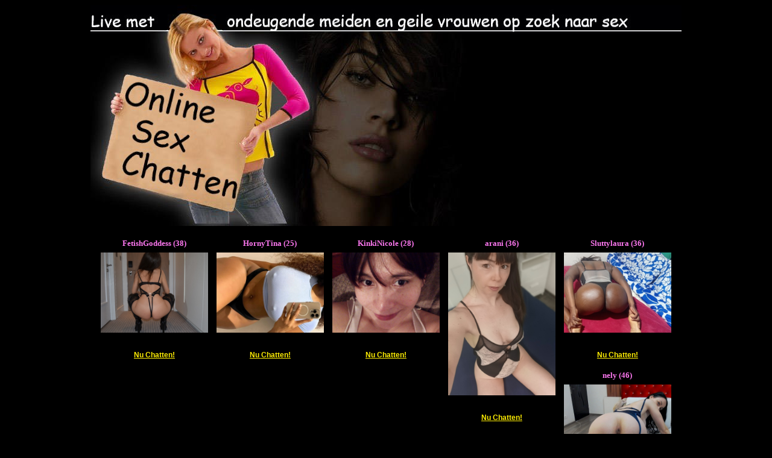

--- FILE ---
content_type: text/html
request_url: https://www.onlinesexchatten.nl/stad/Amstelveen
body_size: 35913
content:
<!DOCTYPE html PUBLIC "-//W3C//DTD XHTML 1.0 Transitional//EN" "http://www.w3.org/TR/xhtml1/DTD/xhtml1-transitional.dtd">
<html xmlns="http://www.w3.org/1999/xhtml">
<head>
<meta http-equiv="Content-Type" content="text/html; charset=utf-8" />
<title>Sexchatten met geile vrouwen uit Amstelveen</title>
<meta name="description" content="Amstelveen vol met geile vrouwen die willen sexchatten! Zin in sex kom snel online en ontmoet geile meiden, studentes, alleenstaande moeders, rijpe vrouwen en oudere dames uit Amstelveen (Noord-Holland) die nu live zijn en benader ze voor webcamsex!" />
<meta name="keywords" content="Amstelveen, sexchatten, geile meiden, studentes, alleenstaande moeders, rijpe vrouwen, oudere dames, sex Noord-Holland, webcamsex" />
<META HTTP-EQUIV="Pragma" CONTENT="no-cache">
<META HTTP-EQUIV="Expires" CONTENT="-1">
<link rel="icon" type="babes/png" href="https://www.onlinesexchatten.nl/babes.png" />
<link rel="canonical" href="https://www.onlinesexchatten.nl/stad/Amstelveen" />
<link rel="stylesheet" type="text/css" href="/style.css">

<style>
.button {
    background-color: #FCF; /* Green */
    border: none;
    color: white;
    padding: 15px 32px;
    text-align: center;
    text-decoration: none;
    display: inline-block;
    font-size: 16px;
    margin: 4px 2px;
    cursor: pointer;
}

.button2 {background-color: #008CBA;} /* Blue */
.button3 {background-color: #f44336;} /* Red */ 
.button4 {background-color: #e7e7e7; color: black;} /* Gray */ 
.button5 {background-color: #555555;} /* Black */

.success {background-color: #F99;} /* Green */
.success:hover {background-color: #46a049;}
body,td,th {
	font-size: 14px;
	font-family: Verdana, Geneva, sans-serif;
	color: #FFF;
}
a:link {
	color: #F6C;
}
a:visited {
	color: #F6C;
}
a:hover {
	color: #F6C;
}
a:active {
	color: #F6C;
	text-align: center;
}
h2 {
	font-size: 16px;
	color: #FF0;
}
h1,h2,h3,h4,h5,h6 {
	font-weight: bold;
}
h1 {
	font-size: 16px;
	color: #FF0;
}
h3 {
	font-size: 14px;
	color: #FF0;
}
body {
	background-color: #000;
}
h4 {
	font-size: 12px;
	color: #FF0;
}
-->
</style>
<script type="text/javascript">
  <!--
  if (screen.width <= 800) {
    window.location = "https://m.onlinesexchatten.nl/stad/Amstelveen";
  }
  //-->
</script>
</head>

<body>

<table width="602" height="100" cellpadding="0" cellspacing="0" align="center">
<tr>
<td width="600"><img src="/images/img_02.jpg" alt="Online Sexchatten, Live Webcamsex met Geile Vrouwen" width="980" height="367" /></td>
</tr>
</table>
<table width="980" cellpadding="0" cellspacing="10" align="center">
  <tr>
<td align="center" valign="top">
  <link rel="stylesheet" href="//tools.vpscash.nl/css/reset.css?prefix=%23vps-plugnplay_vps-a1b10b79842f837b99d74b0120e89fd8">
<style>
    #vps-plugnplay_vps-a1b10b79842f837b99d74b0120e89fd8 {
        width:            100%;
        font:             10px arial, sans-serif;
        background-color: #000000;
    }
    #vps-plugnplay_vps-a1b10b79842f837b99d74b0120e89fd8 .clear {
        clear:            both;
    }
    #vps-plugnplay_vps-a1b10b79842f837b99d74b0120e89fd8 .profile {
        box-sizing:       border-box;
        width:            19.6%;
        float:            left;
        padding:          3px;
        margin:           0.2%;
        border:           1px solid #000000;
        background-color: #000000;
        overflow:         hidden;
    }
    #vps-plugnplay_vps-a1b10b79842f837b99d74b0120e89fd8 .profile.type1 {
        text-align:center;
    }
    #vps-plugnplay_vps-a1b10b79842f837b99d74b0120e89fd8 h2,
    #vps-plugnplay_vps-a1b10b79842f837b99d74b0120e89fd8 h3 {
        color:       #FF78F1;
        margin:      5px 0; padding:0;
        font-size:   1.3em;
        font-weight: bold;
        height:      1.3em;
        line-height: 1.3em;
        overflow:    hidden;
    }
    #vps-plugnplay_vps-a1b10b79842f837b99d74b0120e89fd8 h3 {
        color:       #000000;
    }
    #vps-plugnplay_vps-a1b10b79842f837b99d74b0120e89fd8 p {
        color:       #FFFFFF;
        margin:      0;
        padding:     0;
        font-size:   1.2em;
        height:      10.5em;
        line-height: 1.5em;
        overflow:    hidden;
    }
    #vps-plugnplay_vps-a1b10b79842f837b99d74b0120e89fd8 p strong {
        font-weight: bold;
    }
    #vps-plugnplay_vps-a1b10b79842f837b99d74b0120e89fd8 a {
        color:           #FFEE03;
        margin:          0;
        padding:         0;
        font-size:       1.2em;
        font-weight:     bold;
        text-decoration: underline;
        line-height:     1.5em;
        cursor:          pointer;
    }
    #vps-plugnplay_vps-a1b10b79842f837b99d74b0120e89fd8 a:hover {
        text-decoration: none;
        cursor         : pointer;
    }

    #vps-plugnplay_vps-a1b10b79842f837b99d74b0120e89fd8 .profile_vps-a1b10b79842f837b99d74b0120e89fd8_image {
        cursor: pointer;
    }

    #vps-plugnplay_vps-a1b10b79842f837b99d74b0120e89fd8 img {
        box-sizing: border-box;
        width:      100%;
        border:     1px solid #000000;
    }
    #vps-plugnplay_vps-a1b10b79842f837b99d74b0120e89fd8 .profile.type2.horizontal .profile-content,
    #vps-plugnplay_vps-a1b10b79842f837b99d74b0120e89fd8 .profile.type3.horizontal .profile-content {
        width: 49%;
        float: left;
    }
    #vps-plugnplay_vps-a1b10b79842f837b99d74b0120e89fd8 .profile.type2.horizontal img,
    #vps-plugnplay_vps-a1b10b79842f837b99d74b0120e89fd8 .profile.type3.horizontal img {
        width:        49%;
        margin-right: 2%;
        float:        left;
    }
</style>

<script>
    function trackAndOpen(element, url) {
        window.open(url);
    }

    //Hide popunder by setting bottom property to -{popunder height}px
    document[ document.addEventListener ? "addEventListener" : "attachEvent" ]("DOMContentLoaded", function() {
        var pnp = document.getElementById('vps-plugnplay_vps-a1b10b79842f837b99d74b0120e89fd8');

        var elements = document.getElementsByClassName('profile_vps-a1b10b79842f837b99d74b0120e89fd8_image');
        for (var i = 0; i < elements.length; i++) {
            var listener = elements[i].addEventListener ? "addEventListener" : "attachEvent";
            elements[i][listener]("click", function() {
                trackAndOpen(pnp, this.parentElement.getAttribute('rel'));
            });
        }

        var elements = document.getElementsByClassName('profile_vps-a1b10b79842f837b99d74b0120e89fd8_link');
        for (var i = 0; i < elements.length; i++) {
            var listener = elements[i].addEventListener ? "addEventListener" : "attachEvent";
            elements[i][listener]("click", function() {
                trackAndOpen(pnp, this.parentElement.parentElement.getAttribute('rel'));
            });
        }
    });
</script>
<div id="vps-plugnplay_vps-a1b10b79842f837b99d74b0120e89fd8">
                <div class="profile type1 vertical" rel="http://www.islive.com/profiel/FetishGoddess/?p=340&pi=sexchatten">
                                                <h2>FetishGoddess (38)</h2>                
                                                        <img class="profile_vps-a1b10b79842f837b99d74b0120e89fd8_image" src="//images.islive.nl/snapshot/FetishGoddess/snapshot.jpg" alt="">
                    
                
                <div class="profile-content">
                    <h3></h3>
                                        <a class="profile_vps-a1b10b79842f837b99d74b0120e89fd8_link">Nu Chatten!</a>
                </div>
                    </div>
            <div class="profile type1 vertical" rel="http://www.islive.com/profiel/HornyTina/?p=340&pi=sexchatten">
                                                <h2>HornyTina (25)</h2>                
                                                        <img class="profile_vps-a1b10b79842f837b99d74b0120e89fd8_image" src="//images.islive.nl/snapshot/HornyTina/snapshot.jpg" alt="">
                    
                
                <div class="profile-content">
                    <h3></h3>
                                        <a class="profile_vps-a1b10b79842f837b99d74b0120e89fd8_link">Nu Chatten!</a>
                </div>
                    </div>
            <div class="profile type1 vertical" rel="http://www.islive.com/profiel/KinkiNicole/?p=340&pi=sexchatten">
                                                <h2>KinkiNicole (28)</h2>                
                                                        <img class="profile_vps-a1b10b79842f837b99d74b0120e89fd8_image" src="//images.islive.nl/snapshot/KinkiNicole/snapshot.jpg" alt="">
                    
                
                <div class="profile-content">
                    <h3></h3>
                                        <a class="profile_vps-a1b10b79842f837b99d74b0120e89fd8_link">Nu Chatten!</a>
                </div>
                    </div>
            <div class="profile type1 vertical" rel="http://www.islive.com/profiel/arani/?p=340&pi=sexchatten">
                                                <h2>arani (36)</h2>                
                                                        <img class="profile_vps-a1b10b79842f837b99d74b0120e89fd8_image" src="//images.islive.nl/snapshot/arani/snapshot.jpg" alt="">
                    
                
                <div class="profile-content">
                    <h3></h3>
                                        <a class="profile_vps-a1b10b79842f837b99d74b0120e89fd8_link">Nu Chatten!</a>
                </div>
                    </div>
            <div class="profile type1 vertical" rel="http://www.islive.com/profiel/Sluttylaura/?p=340&pi=sexchatten">
                                                <h2>Sluttylaura (36)</h2>                
                                                        <img class="profile_vps-a1b10b79842f837b99d74b0120e89fd8_image" src="//images.islive.nl/snapshot/Sluttylaura/snapshot.jpg" alt="">
                    
                
                <div class="profile-content">
                    <h3></h3>
                                        <a class="profile_vps-a1b10b79842f837b99d74b0120e89fd8_link">Nu Chatten!</a>
                </div>
                    </div>
            <div class="profile type1 vertical" rel="http://www.islive.com/profiel/nely/?p=340&pi=sexchatten">
                                                <h2>nely (46)</h2>                
                                                        <img class="profile_vps-a1b10b79842f837b99d74b0120e89fd8_image" src="//images.islive.nl/snapshot/nely/snapshot.jpg" alt="">
                    
                
                <div class="profile-content">
                    <h3></h3>
                                        <a class="profile_vps-a1b10b79842f837b99d74b0120e89fd8_link">Nu Chatten!</a>
                </div>
                    </div>
            <div class="profile type1 vertical" rel="http://www.islive.com/profiel/hot-leyla/?p=340&pi=sexchatten">
                                                <h2>hot-leyla (37)</h2>                
                                                        <img class="profile_vps-a1b10b79842f837b99d74b0120e89fd8_image" src="//images.islive.nl/snapshot/hot-leyla/snapshot.jpg" alt="">
                    
                
                <div class="profile-content">
                    <h3></h3>
                                        <a class="profile_vps-a1b10b79842f837b99d74b0120e89fd8_link">Nu Chatten!</a>
                </div>
                    </div>
            <div class="profile type1 vertical" rel="http://www.islive.com/profiel/RachelFawxxx/?p=340&pi=sexchatten">
                                                <h2>RachelFawxxx (26)</h2>                
                                                        <img class="profile_vps-a1b10b79842f837b99d74b0120e89fd8_image" src="//images.islive.nl/snapshot/RachelFawxxx/snapshot.jpg" alt="">
                    
                
                <div class="profile-content">
                    <h3></h3>
                                        <a class="profile_vps-a1b10b79842f837b99d74b0120e89fd8_link">Nu Chatten!</a>
                </div>
                    </div>
            <div class="profile type1 vertical" rel="http://www.islive.com/profiel/SEXYZUU/?p=340&pi=sexchatten">
                                                <h2>SEXYZUU (27)</h2>                
                                                        <img class="profile_vps-a1b10b79842f837b99d74b0120e89fd8_image" src="//images.islive.nl/snapshot/SEXYZUU/snapshot.jpg" alt="">
                    
                
                <div class="profile-content">
                    <h3></h3>
                                        <a class="profile_vps-a1b10b79842f837b99d74b0120e89fd8_link">Nu Chatten!</a>
                </div>
                    </div>
            <div class="profile type1 vertical" rel="http://www.islive.com/profiel/ebonysquirt/?p=340&pi=sexchatten">
                                                <h2>ebonysquirt ()</h2>                
                                                        <img class="profile_vps-a1b10b79842f837b99d74b0120e89fd8_image" src="//images.islive.nl/snapshot/ebonysquirt/snapshot.jpg" alt="">
                    
                
                <div class="profile-content">
                    <h3></h3>
                                        <a class="profile_vps-a1b10b79842f837b99d74b0120e89fd8_link">Nu Chatten!</a>
                </div>
                    </div>
            <div class="profile type1 vertical" rel="http://www.islive.com/profiel/JessiePeach/?p=340&pi=sexchatten">
                                                <h2>JessiePeach ()</h2>                
                                                        <img class="profile_vps-a1b10b79842f837b99d74b0120e89fd8_image" src="//images.islive.nl/snapshot/JessiePeach/snapshot.jpg" alt="">
                    
                
                <div class="profile-content">
                    <h3></h3>
                                        <a class="profile_vps-a1b10b79842f837b99d74b0120e89fd8_link">Nu Chatten!</a>
                </div>
                    </div>
            <div class="profile type1 vertical" rel="http://www.islive.com/profiel/sexymary/?p=340&pi=sexchatten">
                                                <h2>sexymary (28)</h2>                
                                                        <img class="profile_vps-a1b10b79842f837b99d74b0120e89fd8_image" src="//images.islive.nl/snapshot/sexymary/snapshot.jpg" alt="">
                    
                
                <div class="profile-content">
                    <h3></h3>
                                        <a class="profile_vps-a1b10b79842f837b99d74b0120e89fd8_link">Nu Chatten!</a>
                </div>
                    </div>
            <div class="profile type1 vertical" rel="http://www.islive.com/profiel/MilfDorinna/?p=340&pi=sexchatten">
                                                <h2>MilfDorinna (37)</h2>                
                                                        <img class="profile_vps-a1b10b79842f837b99d74b0120e89fd8_image" src="//images.islive.nl/snapshot/MilfDorinna/snapshot.jpg" alt="">
                    
                
                <div class="profile-content">
                    <h3></h3>
                                        <a class="profile_vps-a1b10b79842f837b99d74b0120e89fd8_link">Nu Chatten!</a>
                </div>
                    </div>
            <div class="profile type1 vertical" rel="http://www.islive.com/profiel/luckyninahot/?p=340&pi=sexchatten">
                                                <h2>luckyninahot (33)</h2>                
                                                        <img class="profile_vps-a1b10b79842f837b99d74b0120e89fd8_image" src="//images.islive.nl/snapshot/luckyninahot/snapshot.jpg" alt="">
                    
                
                <div class="profile-content">
                    <h3></h3>
                                        <a class="profile_vps-a1b10b79842f837b99d74b0120e89fd8_link">Nu Chatten!</a>
                </div>
                    </div>
            <div class="profile type1 vertical" rel="http://www.islive.com/profiel/AnissaDiamond/?p=340&pi=sexchatten">
                                                <h2>AnissaDiamond (37)</h2>                
                                                        <img class="profile_vps-a1b10b79842f837b99d74b0120e89fd8_image" src="//images.islive.nl/snapshot/AnissaDiamond/snapshot.jpg" alt="">
                    
                
                <div class="profile-content">
                    <h3></h3>
                                        <a class="profile_vps-a1b10b79842f837b99d74b0120e89fd8_link">Nu Chatten!</a>
                </div>
                    </div>
            <div class="profile type1 vertical" rel="http://www.islive.com/profiel/Stella_Adria/?p=340&pi=sexchatten">
                                                <h2>Stella_Adria (35)</h2>                
                                                        <img class="profile_vps-a1b10b79842f837b99d74b0120e89fd8_image" src="//images.islive.nl/snapshot/Stella_Adria/snapshot.jpg" alt="">
                    
                
                <div class="profile-content">
                    <h3></h3>
                                        <a class="profile_vps-a1b10b79842f837b99d74b0120e89fd8_link">Nu Chatten!</a>
                </div>
                    </div>
            <div class="profile type1 vertical" rel="http://www.islive.com/profiel/MissLizzy/?p=340&pi=sexchatten">
                                                <h2>MissLizzy (30)</h2>                
                                                        <img class="profile_vps-a1b10b79842f837b99d74b0120e89fd8_image" src="//images.islive.nl/snapshot/MissLizzy/snapshot.jpg" alt="">
                    
                
                <div class="profile-content">
                    <h3></h3>
                                        <a class="profile_vps-a1b10b79842f837b99d74b0120e89fd8_link">Nu Chatten!</a>
                </div>
                    </div>
            <div class="profile type1 vertical" rel="http://www.islive.com/profiel/Exotic-Hailey/?p=340&pi=sexchatten">
                                                <h2>Exotic-Hailey (39)</h2>                
                                                        <img class="profile_vps-a1b10b79842f837b99d74b0120e89fd8_image" src="//images.islive.nl/snapshot/Exotic-Hailey/snapshot.jpg" alt="">
                    
                
                <div class="profile-content">
                    <h3></h3>
                                        <a class="profile_vps-a1b10b79842f837b99d74b0120e89fd8_link">Nu Chatten!</a>
                </div>
                    </div>
            <div class="profile type1 vertical" rel="http://www.islive.com/profiel/hornymummy/?p=340&pi=sexchatten">
                                                <h2>hornymummy (35)</h2>                
                                                        <img class="profile_vps-a1b10b79842f837b99d74b0120e89fd8_image" src="//images.islive.nl/snapshot/hornymummy/snapshot.jpg" alt="">
                    
                
                <div class="profile-content">
                    <h3></h3>
                                        <a class="profile_vps-a1b10b79842f837b99d74b0120e89fd8_link">Nu Chatten!</a>
                </div>
                    </div>
            <div class="profile type1 vertical" rel="http://www.islive.com/profiel/CrazyMia/?p=340&pi=sexchatten">
                                                <h2>CrazyMia ()</h2>                
                                                        <img class="profile_vps-a1b10b79842f837b99d74b0120e89fd8_image" src="//images.islive.nl/snapshot/CrazyMia/snapshot.jpg" alt="">
                    
                
                <div class="profile-content">
                    <h3></h3>
                                        <a class="profile_vps-a1b10b79842f837b99d74b0120e89fd8_link">Nu Chatten!</a>
                </div>
                    </div>
            <div class="profile type1 vertical" rel="http://www.islive.com/profiel/CrazyJollie/?p=340&pi=sexchatten">
                                                <h2>CrazyJollie (24)</h2>                
                                                        <img class="profile_vps-a1b10b79842f837b99d74b0120e89fd8_image" src="//images.islive.nl/snapshot/CrazyJollie/snapshot.jpg" alt="">
                    
                
                <div class="profile-content">
                    <h3></h3>
                                        <a class="profile_vps-a1b10b79842f837b99d74b0120e89fd8_link">Nu Chatten!</a>
                </div>
                    </div>
            <div class="profile type1 vertical" rel="http://www.islive.com/profiel/SecretSmile/?p=340&pi=sexchatten">
                                                <h2>SecretSmile ()</h2>                
                                                        <img class="profile_vps-a1b10b79842f837b99d74b0120e89fd8_image" src="//images.islive.nl/snapshot/SecretSmile/snapshot.jpg" alt="">
                    
                
                <div class="profile-content">
                    <h3></h3>
                                        <a class="profile_vps-a1b10b79842f837b99d74b0120e89fd8_link">Nu Chatten!</a>
                </div>
                    </div>
            <div class="profile type1 vertical" rel="http://www.islive.com/profiel/tiffany22/?p=340&pi=sexchatten">
                                                <h2>tiffany22 (38)</h2>                
                                                        <img class="profile_vps-a1b10b79842f837b99d74b0120e89fd8_image" src="//images.islive.nl/snapshot/tiffany22/snapshot.jpg" alt="">
                    
                
                <div class="profile-content">
                    <h3></h3>
                                        <a class="profile_vps-a1b10b79842f837b99d74b0120e89fd8_link">Nu Chatten!</a>
                </div>
                    </div>
            <div class="profile type1 vertical" rel="http://www.islive.com/profiel/fancy-woman/?p=340&pi=sexchatten">
                                                <h2>fancy-woman (41)</h2>                
                                                        <img class="profile_vps-a1b10b79842f837b99d74b0120e89fd8_image" src="//images.islive.nl/snapshot/fancy-woman/snapshot.jpg" alt="">
                    
                
                <div class="profile-content">
                    <h3></h3>
                                        <a class="profile_vps-a1b10b79842f837b99d74b0120e89fd8_link">Nu Chatten!</a>
                </div>
                    </div>
            <div class="profile type1 vertical" rel="http://www.islive.com/profiel/CherryModel/?p=340&pi=sexchatten">
                                                <h2>CherryModel ()</h2>                
                                                        <img class="profile_vps-a1b10b79842f837b99d74b0120e89fd8_image" src="//images.islive.nl/snapshot/CherryModel/snapshot.jpg" alt="">
                    
                
                <div class="profile-content">
                    <h3></h3>
                                        <a class="profile_vps-a1b10b79842f837b99d74b0120e89fd8_link">Nu Chatten!</a>
                </div>
                    </div>
            <div class="profile type1 vertical" rel="http://www.islive.com/profiel/Evilbusty/?p=340&pi=sexchatten">
                                                <h2>Evilbusty (26)</h2>                
                                                        <img class="profile_vps-a1b10b79842f837b99d74b0120e89fd8_image" src="//images.islive.nl/snapshot/Evilbusty/snapshot.jpg" alt="">
                    
                
                <div class="profile-content">
                    <h3></h3>
                                        <a class="profile_vps-a1b10b79842f837b99d74b0120e89fd8_link">Nu Chatten!</a>
                </div>
                    </div>
            <div class="profile type1 vertical" rel="http://www.islive.com/profiel/katy-sweet/?p=340&pi=sexchatten">
                                                <h2>katy-sweet (31)</h2>                
                                                        <img class="profile_vps-a1b10b79842f837b99d74b0120e89fd8_image" src="//images.islive.nl/snapshot/katy-sweet/snapshot.jpg" alt="">
                    
                
                <div class="profile-content">
                    <h3></h3>
                                        <a class="profile_vps-a1b10b79842f837b99d74b0120e89fd8_link">Nu Chatten!</a>
                </div>
                    </div>
            <div class="profile type1 vertical" rel="http://www.islive.com/profiel/KeyahDotchin/?p=340&pi=sexchatten">
                                                <h2>KeyahDotchin (41)</h2>                
                                                        <img class="profile_vps-a1b10b79842f837b99d74b0120e89fd8_image" src="//images.islive.nl/snapshot/KeyahDotchin/snapshot.jpg" alt="">
                    
                
                <div class="profile-content">
                    <h3></h3>
                                        <a class="profile_vps-a1b10b79842f837b99d74b0120e89fd8_link">Nu Chatten!</a>
                </div>
                    </div>
            <div class="profile type1 vertical" rel="http://www.islive.com/profiel/VanessaNorris/?p=340&pi=sexchatten">
                                                <h2>VanessaNorris ()</h2>                
                                                        <img class="profile_vps-a1b10b79842f837b99d74b0120e89fd8_image" src="//images.islive.nl/snapshot/VanessaNorris/snapshot.jpg" alt="">
                    
                
                <div class="profile-content">
                    <h3></h3>
                                        <a class="profile_vps-a1b10b79842f837b99d74b0120e89fd8_link">Nu Chatten!</a>
                </div>
                    </div>
            <div class="profile type1 vertical" rel="http://www.islive.com/profiel/tarie/?p=340&pi=sexchatten">
                                                <h2>tarie (25)</h2>                
                                                        <img class="profile_vps-a1b10b79842f837b99d74b0120e89fd8_image" src="//images.islive.nl/snapshot/tarie/snapshot.jpg" alt="">
                    
                
                <div class="profile-content">
                    <h3></h3>
                                        <a class="profile_vps-a1b10b79842f837b99d74b0120e89fd8_link">Nu Chatten!</a>
                </div>
                    </div>
            <div class="profile type1 vertical" rel="http://www.islive.com/profiel/sugartoy/?p=340&pi=sexchatten">
                                                <h2>sugartoy (32)</h2>                
                                                        <img class="profile_vps-a1b10b79842f837b99d74b0120e89fd8_image" src="//images.islive.nl/snapshot/sugartoy/snapshot.jpg" alt="">
                    
                
                <div class="profile-content">
                    <h3></h3>
                                        <a class="profile_vps-a1b10b79842f837b99d74b0120e89fd8_link">Nu Chatten!</a>
                </div>
                    </div>
            <div class="profile type1 vertical" rel="http://www.islive.com/profiel/SonyaVibez/?p=340&pi=sexchatten">
                                                <h2>SonyaVibez (27)</h2>                
                                                        <img class="profile_vps-a1b10b79842f837b99d74b0120e89fd8_image" src="//images.islive.nl/snapshot/SonyaVibez/snapshot.jpg" alt="">
                    
                
                <div class="profile-content">
                    <h3></h3>
                                        <a class="profile_vps-a1b10b79842f837b99d74b0120e89fd8_link">Nu Chatten!</a>
                </div>
                    </div>
            <div class="profile type1 vertical" rel="http://www.islive.com/profiel/NaughtyMistres/?p=340&pi=sexchatten">
                                                <h2>NaughtyMistres (30)</h2>                
                                                        <img class="profile_vps-a1b10b79842f837b99d74b0120e89fd8_image" src="//images.islive.nl/snapshot/NaughtyMistres/snapshot.jpg" alt="">
                    
                
                <div class="profile-content">
                    <h3></h3>
                                        <a class="profile_vps-a1b10b79842f837b99d74b0120e89fd8_link">Nu Chatten!</a>
                </div>
                    </div>
            <div class="profile type1 vertical" rel="http://www.islive.com/profiel/Jessx/?p=340&pi=sexchatten">
                                                <h2>Jessx (30)</h2>                
                                                        <img class="profile_vps-a1b10b79842f837b99d74b0120e89fd8_image" src="//images.islive.nl/snapshot/Jessx/snapshot.jpg" alt="">
                    
                
                <div class="profile-content">
                    <h3></h3>
                                        <a class="profile_vps-a1b10b79842f837b99d74b0120e89fd8_link">Nu Chatten!</a>
                </div>
                    </div>
            <div class="profile type1 vertical" rel="http://www.islive.com/profiel/sexymami/?p=340&pi=sexchatten">
                                                <h2>sexymami (29)</h2>                
                                                        <img class="profile_vps-a1b10b79842f837b99d74b0120e89fd8_image" src="//images.islive.nl/snapshot/sexymami/snapshot.jpg" alt="">
                    
                
                <div class="profile-content">
                    <h3></h3>
                                        <a class="profile_vps-a1b10b79842f837b99d74b0120e89fd8_link">Nu Chatten!</a>
                </div>
                    </div>
            <div class="profile type1 vertical" rel="http://www.islive.com/profiel/vanilia/?p=340&pi=sexchatten">
                                                <h2>vanilia (33)</h2>                
                                                        <img class="profile_vps-a1b10b79842f837b99d74b0120e89fd8_image" src="//images.islive.nl/snapshot/vanilia/snapshot.jpg" alt="">
                    
                
                <div class="profile-content">
                    <h3></h3>
                                        <a class="profile_vps-a1b10b79842f837b99d74b0120e89fd8_link">Nu Chatten!</a>
                </div>
                    </div>
            <div class="profile type1 vertical" rel="http://www.islive.com/profiel/allydaisy/?p=340&pi=sexchatten">
                                                <h2>allydaisy (40)</h2>                
                                                        <img class="profile_vps-a1b10b79842f837b99d74b0120e89fd8_image" src="//images.islive.nl/snapshot/allydaisy/snapshot.jpg" alt="">
                    
                
                <div class="profile-content">
                    <h3></h3>
                                        <a class="profile_vps-a1b10b79842f837b99d74b0120e89fd8_link">Nu Chatten!</a>
                </div>
                    </div>
            <div class="profile type1 vertical" rel="http://www.islive.com/profiel/AbbyHill/?p=340&pi=sexchatten">
                                                <h2>AbbyHill (22)</h2>                
                                                        <img class="profile_vps-a1b10b79842f837b99d74b0120e89fd8_image" src="//images.islive.nl/snapshot/AbbyHill/snapshot.jpg" alt="">
                    
                
                <div class="profile-content">
                    <h3></h3>
                                        <a class="profile_vps-a1b10b79842f837b99d74b0120e89fd8_link">Nu Chatten!</a>
                </div>
                    </div>
            <div class="profile type1 vertical" rel="http://www.islive.com/profiel/Jeyhoward/?p=340&pi=sexchatten">
                                                <h2>Jeyhoward (26)</h2>                
                                                        <img class="profile_vps-a1b10b79842f837b99d74b0120e89fd8_image" src="//images.islive.nl/snapshot/Jeyhoward/snapshot.jpg" alt="">
                    
                
                <div class="profile-content">
                    <h3></h3>
                                        <a class="profile_vps-a1b10b79842f837b99d74b0120e89fd8_link">Nu Chatten!</a>
                </div>
                    </div>
            <div class="profile type1 vertical" rel="http://www.islive.com/profiel/Suzannee/?p=340&pi=sexchatten">
                                                <h2>Suzannee (22)</h2>                
                                                        <img class="profile_vps-a1b10b79842f837b99d74b0120e89fd8_image" src="//images.islive.nl/snapshot/Suzannee/snapshot.jpg" alt="">
                    
                
                <div class="profile-content">
                    <h3></h3>
                                        <a class="profile_vps-a1b10b79842f837b99d74b0120e89fd8_link">Nu Chatten!</a>
                </div>
                    </div>
        <div class="clear"></div>
</div>
</td>
</tr>
</table>
<table width="980" cellpadding="0" cellspacing="0" align="center">
<tr>
  <td width="575"><h1>Sexchatten met geile vrouwen uit Amstelveen</h1>
   Amstelveen vol met ondeugende meiden en geile vrouwen nu actief in de chat voor webcamsex. Ontmoet vrouwen uit Amstelveen die thuis naakt in hun slaapkamer of huiskamer achter hun sexcam zitten en nu te benaderen zijn om mee te sexchatten! Dagelijks kom je vele webcam meiden en vrouwen prive in de chat tegen die op zoek zijn naar mannen waarmee ze een spannende sexchat mee kunnen beginnen! Op elke moment van de dag zitten deze geile vrouwen vele uurtjes in de chat zoekende naar mannen om mee te sexchatten! Zin om te sexcammen wellicht ontmoet jij  jouw buurmeisje of buurvrouw uit Amstelveen wel die nu in de chat een geile sexshow weggegeven! Kom snel in de chat en bekijk ze snel anoniem!<br /><br /><h2>Sex met Vrouwen uit Amstelveen</h2>
Op zoek naar sex in Amstelveen? Bekijk snel of er nu vrouwen uit Amstelveen online te vinden zijn om geil mee te chatten! Is er nu niemand live te bereiken, Noord-Holland zit vol met de lekkerste meiden en vrouwen die ook online te benaderen zijn voor sex dus jezelf vervelen doe je nooit! Om online te kunnen sexchatten hoef je hier niet lid worden, bekijk het profiel van de webcammeid of webcamvrouw waarmee je live sex mee wilt en kom binnen één minuut direct online in de sexchats voor een prive chat!  Wil jij cammen met een geile meid, studente alleenstaande moeder, rijpe vrouw of oudere dame uit Amstelveen en nu naakt zien zoek tussen de vele vrouwen er nu eentje uit voor een spannende chat, bezoek haar snel in haar chatroom en bekijk hoe lekker naakte vrouwen er uit zien en nu zin hebben in sex!<br />
</td>
</tr>
</table>
<div align="center">
  <strong><a href="https://www.onlinesexchatten.nl" title="Online Sexchatten, Live Webcamsex met Geile Vrouwen" target="_top">Onlinesexchatten.nl</a><br />
 </strong></div>
  
</body>
</html>
